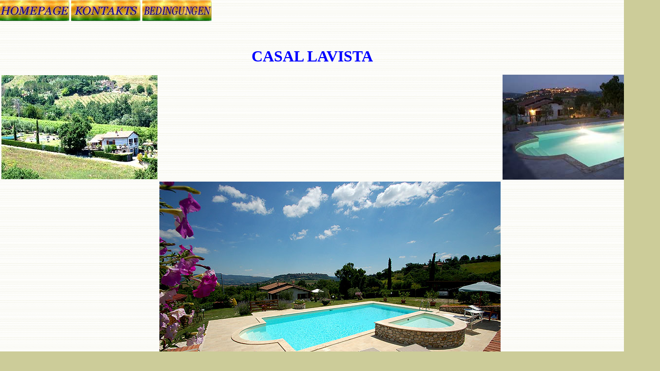

--- FILE ---
content_type: text/html
request_url: https://casamerina.tripod.com/LAVISTAD.htm
body_size: 45725
content:












<html>

<head>
<meta http-equiv="Content-Type" content="text/html; charset=windows-1252">
<meta name="GENERATOR" content="Microsoft FrontPage 6.0">
<meta name="ProgId" content="FrontPage.Editor.Document">
<script>



function inse(a) {

		
        window.open(a,'','scrollbars=yes,resizable=yes,width=700,height=690,left=30,status=no,location=yes,toolbar=yes')

//
}

</script>
<script>



function bese(a) {

		
        window.open(a,'','scrollbars=yes,resizable=yes,width=700,height=690,left=180,status=no,location=yes,toolbar=yes');

//
}

</script>

<title>Casamerina</title><script src="js/jquery-1.7.2.min.js"></script>
<script src="js/lightbox.js"></script>
<link href="css/lightbox.css" rel="stylesheet" />
<script type="text/javascript">var message=""; function clickIE() {if (document.all) {(message); return false}} function clickNS(e) {if (document.layers||(document.getElementById&&!document.all)) {if (e.which==2||e.which==3) {(message); return false}}} if (document.layers) {document.captureEvents(Event.MOUSEDOWN); document.onmousedown=clickNS} else {document.onmouseup=clickNS; document.oncontextmenu=clickIE} document.oncontextmenu=new Function("return false")</script> 
<!DOCTYPE html>
 <meta name="viewport" content="initial-scale=1.0">
    <meta charset="utf-8">
    <style>
      html, body {
        height: 100%;
        margin: 0;
        padding: 0;
      }
      #map {
        height: 99%;
      }
    </style>

<!-- Facebook Pixel Code -->
<script>
!function(f,b,e,v,n,t,s){if(f.fbq)return;n=f.fbq=function(){n.callMethod?
n.callMethod.apply(n,arguments):n.queue.push(arguments)};if(!f._fbq)f._fbq=n;
n.push=n;n.loaded=!0;n.version='2.0';n.queue=[];t=b.createElement(e);t.async=!0;
t.src=v;s=b.getElementsByTagName(e)[0];s.parentNode.insertBefore(t,s)}(window,
document,'script','https://connect.facebook.net/en_US/fbevents.js');

fbq('init', '1206384789443077'); // Insert your pixel ID here. 
fbq('track', 'PageView');
</script>
<noscript><img height="1" width="1" style="display:none"
src="https://www.facebook.com/tr?id=1206384789443077&ev=PageView&noscript=1"
/></noscript>
<!-- DO NOT MODIFY -->
<!-- End Facebook Pixel Code -->
<meta name="Microsoft Theme" content="mioweb5b 0111, default">
</head>

<body background="_themes/mioweb5b/strbkgde.gif" bgcolor="#CCCC99" text="#5E2596" link="#5E25FF" vlink="#FF25FF" alink="#FF2500"><!--mstheme--><font face="Verdana, Arial, Helvetica">
<p align="left">
<a href="CASAMERINAD.htm">
<img border="0" src="HOMEPAGE-B.jpg" width="142" height="43"></a>
<a target="_blank" href="ContactenD.htm">
<img border="0" src="KONTAKTS-B.jpg" width="142" height="43"></a>
<a target="_blank" href="VoorwaardenD.htm">
<img border="0" src="BEDINGUNGEN-B.jpg" width="142" height="43"></a></p>
<p align="left">&nbsp;</p>
<p align="center"><b><font face="Times New Roman" size="6" color="#0000FF">CASAL 
LAVISTA</font></b></p>
<!--mstheme--></font><table border="0" width="100%" id="table799">
  <tr>
  <td width="519" align="center"><!--mstheme--><font face="Verdana, Arial, Helvetica">
	<img border="0" src="CSUN036.jpg" width="320" height="213"><!--mstheme--></font></td>
<td width="520" align="center"><!--mstheme--><font face="Verdana, Arial, Helvetica">&nbsp;<!--mstheme--></font></td>
<td width="520" align="center"><!--mstheme--><font face="Verdana, Arial, Helvetica"><a target="_blank" href="CSU042.jpg">
<img border="0" src="CSU042.jpg" width="320" height="215"></a><!--mstheme--></font></td>
 </tr>
  <tr>
<td width="519" align="center"><!--mstheme--><font face="Verdana, Arial, Helvetica">&nbsp;<!--mstheme--></font></td>
<td width="520" align="center"><!--mstheme--><font face="Verdana, Arial, Helvetica"><a target="_blank" href="CSU037.jpg">
 <img border="0" src="CSU037.jpg"></a><!--mstheme--></font></td>
<td width="520" align="center"><!--mstheme--><font face="Verdana, Arial, Helvetica">&nbsp;<!--mstheme--></font></td>
 </tr>
  <tr>
<td width="519" align="center"><!--mstheme--><font face="Verdana, Arial, Helvetica"><a target="_blank" href="CSU045.jpg">
<img border="0" src="CSU045.jpg" width="320" height="215"></a><!--mstheme--></font></td>
<td width="520" align="center"><!--mstheme--><font face="Verdana, Arial, Helvetica">&nbsp;<!--mstheme--></font></td>
<td width="520" align="center"><!--mstheme--><font face="Verdana, Arial, Helvetica"><a target="_blank" href="CSU044.jpg">
<img border="0" src="CSU044.jpg" width="320" height="215"></a><!--mstheme--></font></td>
 </tr>
</table><!--mstheme--><font face="Verdana, Arial, Helvetica">

<p align="center">&nbsp;</p><!--mstheme--></font><table border="1" width="100%" id="table801" bordercolordark="#5E9625" bordercolorlight="#5E9625">
	<tr>
		<td><!--mstheme--><font face="Verdana, Arial, Helvetica"><!--mstheme--></font><table border="0" width="100%" height="382" id="table816">
			<tr>
				<td><!--mstheme--><font face="Verdana, Arial, Helvetica">
	<p class="MsoNormal" style="text-align: justify; mso-layout-grid-align: none; text-autospace: none; margin-left: 5; margin-right: 5">
    <b><font face="Times New Roman" color="#663300">The house lies 3,5 Kms from the </font></b>
	<span style="font-weight: 700"><font face="Times New Roman" color="#663300">
	well known city of Orvieto</font></span><b><font face="Times New Roman" color="#663300"> 
	in a hilly position. From the property you have a panoramic sight and the town self 
	(beautiful at sunset and at night) and on the surrounding valley. The position of the villa 
	allows to quickly reach the principal cultural and naturalistic beauties of 
	Umbria, Rome and northern Lazio, southern Tuscany </font></b>
	<span style="mso-bidi-font-weight: normal; mso-bidi-font-size: 10.0pt; mso-bidi-font-family: Courier New; mso-ansi-language: NL; font-weight: 700">
	<font color="#663300" face="Times New Roman" size="3">
	(Siena, Arezzo, Montepulciano). </font></span>
	<b><font face="Times New Roman" color="#663300">From the villa in around 10 
	minutes driving you are on the motorway Rome-Florence. The train station of 
	Orvieto Scalo is 4 kms far away, the journey time is 1 hour for Rome and 2 
	hours for Florence. The nearest bus stop is 2 kms from the property. The villa is suitable for max 6 persons. </font></b>
									<font color="#663300" face="Times New Roman" size="3">
									<span style="font-weight: 700; mso-bidi-font-weight: normal; mso-bidi-font-size: 10.0pt; mso-bidi-font-family: Courier New; mso-ansi-language: NL">
									&nbsp;</span></font><b><font face="Times New Roman" color="#663300">The terrace near the house is equipped with a gazebo, table and 
	chairs. So it will be possible to eat outdoor and enjoy at the same time the panoramic view on 
	Orvieto. The property has a private garden and swimming pool for sole use of 
	the tenant. The pool is 6x12 meters with a depth of 150cm, there is also a 
	little pool suitable for young children (depth around 50cm). </font></b>
									<font color="#663300" face="Times New Roman" size="3">
									<span style="font-weight: 700; mso-bidi-font-weight: normal; mso-bidi-font-size: 10.0pt; mso-bidi-font-family: Courier New; mso-ansi-language: NL">
									The small building near the pool can be used 
	as changing room and it has also a toilet, 3 ring stove and a fridge for 
	drinks.&nbsp; There is a gezebo with table and chairs if you want to eat 
	near the pool.</span></font><b><font face="Times New Roman" color="#663300"> </font></b>
    <span style="font-weight: 700"><font face="Times New Roman" color="#663300">
	The nearest shops (supermarket, bakery, butcher, pharmacy and some other 
	shops) are situated in Sferracavallo (2,5 kms from the property). There are 
	different restaurants within 4/6 kms from the house. </font></span>
		</p>
				<!--mstheme--></font></td>
				<td><!--mstheme--><font face="Verdana, Arial, Helvetica">
				<img border="0" src="satviewsmall.jpg" width="448" height="251"><!--mstheme--></font></td>
			</tr>
			<tr>
				<td colspan="2"><!--mstheme--><font face="Verdana, Arial, Helvetica">
      	<p class="MsoNormal" style="mso-layout-grid-align: none; text-autospace: none; margin-left: 40; margin-right: 40; margin-top: 25" align="center">
		<span style="mso-bidi-font-size: 10.0pt; mso-bidi-font-family: Courier New; mso-ansi-language: NL; mso-bidi-font-weight: normal" lang="NL">
		<font color="#663300" size="4">
		<b style="mso-bidi-font-weight: normal; mso-bidi-font-size: 10.0pt; mso-bidi-font-family: Courier New; mso-ansi-language: NL">
		<font face="Times New Roman">SOUTHERN/CENTRE UMBRIA</font></b></font></span></p>
      	<p class="MsoNormal" style="text-align: justify; line-height: normal; text-autospace: none; margin-left: 3.75pt; margin-right: 3.75pt">
		<b>
		<span lang="NL" style="font-size: 12.0pt; font-family: 'Times New Roman',serif; color: #663300">
		In Umbria, a region that has gained a name for being the green heart of 
		Italy, tourism is growing because of the unfamiliar harmony between 
		nature, antiquities, historic centres and culture. The quiet of the 
		countryside, good provisions and an inimitable cuisine are the great 
		draw. This region is less touristy than Tuscany and this is 
		especially&nbsp;appreciated&nbsp;by many&nbsp;tourists.</span></b></p>
		<p class="MsoNormal" style="text-align: justify; line-height: normal; text-autospace: none; margin-left: 3.75pt; margin-right: 3.75pt">
		<b>
		<span lang="EN-US" style="font-size: 12.0pt; font-family: 'Times New Roman',serif; color: #663300">
		Southern/centre Umbria</span><span lang="NL" style="font-size: 12.0pt; font-family: 'Times New Roman',serif; color: #663300"> 
		forms an ideal starting point for enjoying the peace of the surrounding 
		hilly and mountainous landscape and on the other hand making trips to 
		beautifull towns like Todi, Orvieto, Narni, Spoleto, Perugia, Gubbio, 
		Assisi. There are also numerous charming little villages – many of 
		medieval origin - as Amelia, Labro, Spello, Norcia, Bevagna, Montefalco 
		to visit. In many towns and villages you can taste local dishes or buy 
		local wines and olive oil (generally of excellent quality). You can also 
		easily visit – in day trips - famous towns and charming villages in the 
		southern part of Tuscany such as Siena, Arezzo, San Giminiano, Pienza, 
		Cortona, Sinalunga, etc. Many tourists visit also Rome from here 
		(without staying in the city which is very hot in summer) once or more 
		times. It is possible to go by car (journey of 1h-1h30) or by train from 
		the stations of: Terni, Narni-Amelia, Orte &amp; Orvieto. </span></b></p>
		<p class="MsoNormal" style="text-align:justify"><b>
		<span lang="EN-US" style="font-size: 12.0pt; line-height: 115%; font-family: 'Times New Roman',serif; color: #663300">
		W</span><span lang="NL" style="font-size: 12.0pt; line-height: 115%; font-family: 'Times New Roman',serif; color: #663300">e 
		must not forget the mountains with some splendid woods, e.g. Terminillo 
		(up to 2000 metres by car). In around 1 hour it is possible to reach the 
		shimmering lakes of Bracciano, Vico, Piediluco, Bolsena and Trasimeno. 
		The Mediterranean Sea (mostly sand beaches) situated between Tarquinia 
		and Chiarone are 90-120 Kms away (around 1h20-1h40 driving). Near the 
		city of Terni you can also visit the Marmore falls (165 meters, one of 
		the highest of Europe), there is nearby also a 
		rafting/canoeing/hydrospeed center.</span></b><!--mstheme--></font></td>
			</tr>
		</table><!--mstheme--><font face="Verdana, Arial, Helvetica"><!--mstheme--></font></td>
	</tr>
</table><!--mstheme--><font face="Verdana, Arial, Helvetica">
<p class="MsoNormal" style="mso-layout-grid-align: none; text-autospace: none; margin-left: 5; margin-right: 5" align="justify">&nbsp;</p>
<!--mstheme--></font><table border="2" width="100%" id="table802" bordercolordark="#5E9625" bordercolorlight="#5E9625">
  <tr>
    <td width="25%" align="center"><!--mstheme--><font face="Verdana, Arial, Helvetica"><a href="CSU073.jpg" rel="lightbox[casamerina]" title="Click left or right side for Previous or Next photo - X to close"><img border="0" src="CSU073p.jpg"></a><!--mstheme--></font></td>
    <td width="25%" align="center"><!--mstheme--><font face="Verdana, Arial, Helvetica"><a href="CSU038.jpg" rel="lightbox[casamerina]" title="Click left or right side for Previous or Next photo - X to close"><img border="0" src="CSU038p.jpg"></a><!--mstheme--></font></td>
    <td width="25%" align="center"><!--mstheme--><font face="Verdana, Arial, Helvetica"><a href="CSU043.jpg" rel="lightbox[casamerina]" title="Click left or right side for Previous or Next photo - X to close"><img border="0" src="CSU043p.jpg"></a><!--mstheme--></font></td>
    <td width="25%" align="center"><!--mstheme--><font face="Verdana, Arial, Helvetica"><a href="CSU049.jpg" rel="lightbox[casamerina]" title="Click left or right side for Previous or Next photo - X to close"><img border="0" src="CSU049p.jpg" ></a><!--mstheme--></font></td>
  </tr>
</table><!--mstheme--><font face="Verdana, Arial, Helvetica"><!--mstheme--></font><table border="2" width="100%" id="table803" bordercolordark="#5E9625" bordercolorlight="#5E9625">
  <tr>
    <td width="25%" align="center"><!--mstheme--><font face="Verdana, Arial, Helvetica"><a href="CSU059.jpg" rel="lightbox[casamerina]" title="Click left or right side for Previous or Next photo - X to close"><img border="0" src="CSU059p.jpg"></a><!--mstheme--></font></td>
    <td width="25%" align="center"><!--mstheme--><font face="Verdana, Arial, Helvetica"><a href="CSU063.jpg" rel="lightbox[casamerina]" title="Click left or right side for Previous or Next photo - X to close"><img border="0" src="CSU063p.jpg"></a><!--mstheme--></font></td>
    <td width="25%" align="center"><!--mstheme--><font face="Verdana, Arial, Helvetica"><a href="CSU064.jpg" rel="lightbox[casamerina]" title="Click left or right side for Previous or Next photo - X to close"><img border="0" src="CSU064p.jpg"></a><!--mstheme--></font></td>
    <td width="25%" align="center"><!--mstheme--><font face="Verdana, Arial, Helvetica"><a href="CSUM000.jpg" rel="lightbox[casamerina]" title="Klik links of rechts in de foto voor Vorige of Volgende - X om te sluiten"><img border="0" src="CSUM000p.jpg"></a><!--mstheme--></font></td>
  </tr>
</table><!--mstheme--><font face="Verdana, Arial, Helvetica"><!--mstheme--></font><table border="2" width="100%" id="table804" bordercolordark="#5E9625" bordercolorlight="#5E9625">
  <tr>
    <td width="25%" align="center"><!--mstheme--><font face="Verdana, Arial, Helvetica"><a href="CSU050.jpg" rel="lightbox[casamerina]" title="Click left or right side for Previous or Next photo - X to close"><img border="0" src="CSU050p.jpg"></a><!--mstheme--></font></td>
    <td width="25%" align="center"><!--mstheme--><font face="Verdana, Arial, Helvetica"><a href="CSU051.jpg" rel="lightbox[casamerina]" title="Click left or right side for Previous or Next photo - X to close"><img border="0" src="CSU051p.jpg"></a><!--mstheme--></font></td>
    <td width="25%" align="center"><!--mstheme--><font face="Verdana, Arial, Helvetica"><a href="CSU053.jpg" rel="lightbox[casamerina]" title="Click left or right side for Previous or Next photo - X to close"><img border="0" src="CSU053p.jpg"></a><!--mstheme--></font></td>
    <td width="25%" align="center"><!--mstheme--><font face="Verdana, Arial, Helvetica"><a href="CSU055.jpg" rel="lightbox[casamerina]" title="Click left or right side for Previous or Next photo - X to close"><img border="0" src="CSU055p.jpg" ></a><!--mstheme--></font></td>
  </tr>
</table><!--mstheme--><font face="Verdana, Arial, Helvetica"><!--mstheme--></font><table border="2" width="100%" id="table812" bordercolordark="#5E9625" bordercolorlight="#5E9625">
  <tr>
    <td width="25%" align="center"><!--mstheme--><font face="Verdana, Arial, Helvetica"><a href="CSUN010.jpg" rel="lightbox[casamerina]" title="Click left or right side for Previous or Next photo - X to close"><img border="0" src="CSUN010p.jpg"></a><!--mstheme--></font></td>
    <td width="25%" align="center"><!--mstheme--><font face="Verdana, Arial, Helvetica"><a href="CSUN019.jpg" rel="lightbox[casamerina]" title="Click left or right side for Previous or Next photo - X to close"><img border="0" src="CSUN019p.jpg"></a><!--mstheme--></font></td>
    <td width="25%" align="center"><!--mstheme--><font face="Verdana, Arial, Helvetica"><a href="CSUN052.jpg" rel="lightbox[casamerina]" title="Click left or right side for Previous or Next photo - X to close"><img border="0" src="CSUN052p.jpg"></a><!--mstheme--></font></td>
    <td width="25%" align="center"><!--mstheme--><font face="Verdana, Arial, Helvetica"><a href="CSUN051.jpg" rel="lightbox[casamerina]" title="Click left or right side for Previous or Next photo - X to close"><img border="0" src="CSUN051p.jpg" ></a><!--mstheme--></font></td>
  </tr>
</table><!--mstheme--><font face="Verdana, Arial, Helvetica"><!--mstheme--></font><table border="2" width="100%" id="table813" bordercolordark="#5E9625" bordercolorlight="#5E9625">
  <tr>
    <td width="25%" align="center"><!--mstheme--><font face="Verdana, Arial, Helvetica"><a href="CSUN049.jpg" rel="lightbox[casamerina]" title="Click left or right side for Previous or Next photo - X to close"><img border="0" src="CSUN049p.jpg"></a><!--mstheme--></font></td>
    <td width="25%" align="center"><!--mstheme--><font face="Verdana, Arial, Helvetica"><a href="CSUN025.jpg" rel="lightbox[casamerina]" title="Click left or right side for Previous or Next photo - X to close">
	<img border="0" src="CSUN025p.jpg"></a><!--mstheme--></font></td>
    <td width="25%" align="center"><!--mstheme--><font face="Verdana, Arial, Helvetica"><a href="CSUN023.jpg" rel="lightbox[casamerina]" title="Click left or right side for Previous or Next photo - X to close">
	<img border="0" src="CSUN023p.jpg"></a><!--mstheme--></font></td>
    <td width="25%" align="center"><!--mstheme--><font face="Verdana, Arial, Helvetica"><a href="CSUN027.jpg" rel="lightbox[casamerina]" title="Click left or right side for Previous or Next photo - X to close">
	<img border="0" src="CSUN027p.jpg"></a><!--mstheme--></font></td>
  </tr>
</table><!--mstheme--><font face="Verdana, Arial, Helvetica"><!--mstheme--></font><table border="0" cellspacing="5" width="100%" id="table805">
 <tr>
    <td width="100%"><!--mstheme--><font face="Verdana, Arial, Helvetica">
      <p align="center"><font color="#96255E" face="Lucida Sans Unicode" size="1">
		Klicken Sie auf den Bildern zur Vergrößerung</font><!--mstheme--></font></td>
  </tr>
</table><!--mstheme--><font face="Verdana, Arial, Helvetica">
<p class="MsoNormal" style="mso-layout-grid-align: none; text-autospace: none; margin-left: 5; margin-right: 5" align="justify">&nbsp;</p>
<!--mstheme--></font><table border="2" cellspacing="5" width="100%" bordercolordark="#5E9625" bordercolorlight="#5E9625">
  <tr>
    <td width="50%" align="center" valign="top"><!--mstheme--><font face="Verdana, Arial, Helvetica"><b><font face="Times New Roman" size="3">
	Was finden Sie bei der Wohnung?</font></b>
      <!--mstheme--></font><!--msthemelist--><table border="0" cellpadding="0" cellspacing="0" width="100%">
		<!--msthemelist--><tr><td valign="baseline" width="42"><img src="_themes/mioweb5b/arcbul1a.gif" width="15" height="15" hspace="13" alt="bullet"></td><td valign="top" width="100%"><!--mstheme--><font face="Verdana, Arial, Helvetica">
          <p align="left"><font face="Times New Roman" size="3">Parkplatz</font><!--mstheme--></font><!--msthemelist--></td></tr>
		<!--msthemelist--><tr><td valign="baseline" width="42"><img src="_themes/mioweb5b/arcbul1a.gif" width="15" height="15" hspace="13" alt="bullet"></td><td valign="top" width="100%"><!--mstheme--><font face="Verdana, Arial, Helvetica">
          <p align="left"><font face="Times New Roman" size="3">Gartenstühle &amp; 
			Liegen</font><!--mstheme--></font><!--msthemelist--></td></tr>
		<!--msthemelist--><tr><td valign="baseline" width="42"><img src="_themes/mioweb5b/arcbul1a.gif" width="15" height="15" hspace="13" alt="bullet"></td><td valign="top" width="100%"><!--mstheme--><font face="Verdana, Arial, Helvetica">
        <p align="left"><font face="Times New Roman">Terrasse mit Gazebo,Tischen 
		und Stühlen für draußen zu essen</font><!--mstheme--></font><!--msthemelist--></td></tr>
		<!--msthemelist--><tr><td valign="baseline" width="42"><img src="_themes/mioweb5b/arcbul1a.gif" width="15" height="15" hspace="13" alt="bullet"></td><td valign="top" width="100%"><!--mstheme--><font face="Verdana, Arial, Helvetica">
          <p align="left"><font face="Times New Roman" size="3">Barbecue und 
			Stein-Backofen</font><!--mstheme--></font><!--msthemelist--></td></tr>
		<!--msthemelist--><tr><td valign="baseline" width="42"><img src="_themes/mioweb5b/arcbul1a.gif" width="15" height="15" hspace="13" alt="bullet"></td><td valign="top" width="100%"><!--mstheme--><font face="Verdana, Arial, Helvetica">
          <p align="left"><font face="Times New Roman" size="3">Schwimmbad</font> <font face="Times New Roman" size="3">
			(12m x 6m Tiefe: min/max 1,50m). Offen 28/4-29/9</font><!--mstheme--></font><!--msthemelist--></td></tr>
	<!--msthemelist--></table><!--mstheme--><font face="Verdana, Arial, Helvetica">
	<!--mstheme--></font></td>
    <td width="50%" align="center" rowspan="2"><!--mstheme--><font face="Verdana, Arial, Helvetica"><!--mstheme--></font><table border="0" width="100%" id="table594">
      <tr>
        <td align="center"><!--mstheme--><font face="Verdana, Arial, Helvetica">&nbsp;<!--mstheme--></font></td>
        <th align="center" nowrap><!--mstheme--><font face="Verdana, Arial, Helvetica"><b><font size="3" face="Times New Roman">
		ENTFERNUNGEN:</font></b><p align="left">
        <b><font face="Times New Roman">nächste Dorf&nbsp;&nbsp;&nbsp;&nbsp;&nbsp;&nbsp;&nbsp;&nbsp;&nbsp;&nbsp;&nbsp;&nbsp;&nbsp;&nbsp;&nbsp;&nbsp;&nbsp;&nbsp;&nbsp;&nbsp;&nbsp;&nbsp;&nbsp;&nbsp;&nbsp; 
		2,5 km</font></b></p>
		<p align="left">
        <b><font size="3" face="Times New Roman">
        Orvieto&nbsp;&nbsp;&nbsp;&nbsp;&nbsp;&nbsp;&nbsp;&nbsp;&nbsp;&nbsp;&nbsp;&nbsp;&nbsp;&nbsp;&nbsp;&nbsp;&nbsp;&nbsp;&nbsp;&nbsp;&nbsp;&nbsp;&nbsp;&nbsp;&nbsp;&nbsp;&nbsp;&nbsp;&nbsp;&nbsp;&nbsp; 
		&nbsp;&nbsp;&nbsp;3,5 km</font></b></p>
        <p align="left"><b><font size="3" face="Times New Roman">
        Todi&nbsp;&nbsp;&nbsp;&nbsp;&nbsp;&nbsp;&nbsp;&nbsp;&nbsp;&nbsp;&nbsp;&nbsp;&nbsp;&nbsp;&nbsp;&nbsp;&nbsp;&nbsp;&nbsp;&nbsp;&nbsp;&nbsp;&nbsp;&nbsp;&nbsp;&nbsp;&nbsp;&nbsp;&nbsp;&nbsp;&nbsp;&nbsp;&nbsp;&nbsp;&nbsp;&nbsp;&nbsp;&nbsp;&nbsp; 
		40 km</font></b></p>
        <p align="left"><b><font size="3" face="Times New Roman">Montepulciano&nbsp;&nbsp;
        </font></b><font size="3" face="Times New Roman">
        <b>&nbsp;&nbsp;&nbsp;&nbsp;&nbsp;&nbsp;&nbsp;&nbsp;&nbsp;&nbsp;&nbsp;&nbsp;&nbsp;&nbsp;&nbsp;&nbsp;&nbsp;&nbsp; 
		70 km</b></font></p>
        <p align="left"><b><font face="Times New Roman">Bolsena</font><font size="3" face="Times New Roman">&nbsp;&nbsp;&nbsp;&nbsp;&nbsp;&nbsp;&nbsp;&nbsp;&nbsp;&nbsp;&nbsp;&nbsp; 
		&nbsp;&nbsp;&nbsp;&nbsp;&nbsp;&nbsp;&nbsp;&nbsp;&nbsp;&nbsp;&nbsp;&nbsp;&nbsp;&nbsp;&nbsp;&nbsp;&nbsp;&nbsp;&nbsp;&nbsp;&nbsp;22 km</font></b></p>
		<p align="left"><font face="Times New Roman">Perugia&nbsp;&nbsp;&nbsp;&nbsp;&nbsp;&nbsp;&nbsp;&nbsp;&nbsp;&nbsp;&nbsp;&nbsp;&nbsp;&nbsp;&nbsp;&nbsp;&nbsp;&nbsp;&nbsp;&nbsp;&nbsp;&nbsp;&nbsp;&nbsp;&nbsp;&nbsp;&nbsp;&nbsp;&nbsp;&nbsp;&nbsp;&nbsp;&nbsp;&nbsp; 
		80 km</font></p>
        <p align="left"><b><font size="3" face="Times New Roman">Rom&nbsp;&nbsp;&nbsp;&nbsp;&nbsp;&nbsp;&nbsp;&nbsp;&nbsp;&nbsp;&nbsp;&nbsp;&nbsp;&nbsp;&nbsp;&nbsp;&nbsp;&nbsp;&nbsp;&nbsp;&nbsp;&nbsp;&nbsp;&nbsp;&nbsp;&nbsp;&nbsp;&nbsp;&nbsp;&nbsp;&nbsp;&nbsp;&nbsp;&nbsp;&nbsp;&nbsp;&nbsp; 
		140 km</font></b></th>
        <td align="center"><!--mstheme--><font face="Verdana, Arial, Helvetica"><b><font face="Times New Roman">KARTE</font></b><p>
      <font color="#96255E" face="Lucida Sans Unicode" size="1">Klicken Sie auf 
		die Karte zur Vergrößerung</font></p>
        <p><a rel="lightbox[casamerina]" title="Click left or right side for Previous or Next photo - X to close" href="mapISABELL.jpg">
        <img border="0" src="mapISABELL2.jpg" width="220" height="215"></a><!--mstheme--></font></td>
      </tr>
    </table><!--mstheme--><font face="Verdana, Arial, Helvetica"><!--mstheme--></font></td>
  </tr>
  <tr>
    <td width="50%" align="center"><!--mstheme--><font face="Verdana, Arial, Helvetica"><!--mstheme--></font><table border="0" width="100%" id="table815">
		<tr>
        <td align="center" width="153" rowspan="2"><!--mstheme--><font face="Verdana, Arial, Helvetica">
		<b><font face="Lucida Sans Unicode" color="#96255E" size="2">
		Satellite view: </font></b><!--mstheme--></font></td>
        <td align="center" width="604" valign="bottom"><!--mstheme--><font face="Verdana, Arial, Helvetica">
		<p align="left"> 
		<a target="_blank" href="http://her.is/3WQE7">
		<font size="2">
		<img border="0" src="ar_a_bl1sm.gif" width="60" height="25" align="left"></font></a><font size="2">Here 
		(nokia maps) - move the cursor on <b>Vista mappa</b> and click on <b>
		satellite</b></font><!--mstheme--></font></td>
      	</tr>
		<tr>
        <td align="center" width="604"><!--mstheme--><font face="Verdana, Arial, Helvetica">
		<p align="left"> 
		<a target="_blank" href="http://maps.google.it/maps?hl=it&ll=42.717594,12.077773&spn=0.004328,0.009645&t=h&z=17&vpsrc=6">
		<font size="2">
		<img border="0" src="ar_a_bl1sm.gif" width="60" height="25" align="left"></font></a><font size="2">Googlemap</font><!--mstheme--></font></td>
      	</tr>
	</table><!--mstheme--><font face="Verdana, Arial, Helvetica"><!--mstheme--></font></td>
  </tr>
  </table><!--mstheme--><font face="Verdana, Arial, Helvetica">
<p align="center">&nbsp;</p>
	<!--mstheme--></font><table border="2" width="100%" id="table593" bordercolordark="#5E9625" bordercolorlight="#5E9625">
  <tr>
    <td align="center"><!--mstheme--><font face="Verdana, Arial, Helvetica"><b><font face="Times New Roman" size="2">KEINE ANDEREN PERSONEN WOHNEN IN DER VILLA, ODER BENUTZTEN DAS SWIMMING POOL</font></b><!--mstheme--></font></td>
  </tr>
</table><!--mstheme--><font face="Verdana, Arial, Helvetica"><!--mstheme--></font><table border="2" width="100%" id="table806" bordercolordark="#5E9625" bordercolorlight="#5E9625">
  <tr>
    <td width="25%" align="center"><!--mstheme--><font face="Verdana, Arial, Helvetica"><a href="CSU002.jpg" rel="lightbox[casamerina]" title="Click left or right side for Previous or Next photo - X to close"><img border="0" src="CSU002p.jpg"></a><!--mstheme--></font></td>
    <td width="25%" align="center"><!--mstheme--><font face="Verdana, Arial, Helvetica"><a href="CSU003.jpg" rel="lightbox[casamerina]" title="Click left or right side for Previous or Next photo - X to close"><img border="0" src="CSU003p.jpg"></a><!--mstheme--></font></td>
    <td width="25%" align="center"><!--mstheme--><font face="Verdana, Arial, Helvetica"><a href="CSU007.jpg" rel="lightbox[casamerina]" title="Click left or right side for Previous or Next photo - X to close"><img border="0" src="CSU007p.jpg"></a><!--mstheme--></font></td>
    <td width="25%" align="center"><!--mstheme--><font face="Verdana, Arial, Helvetica"><a href="CSU010.jpg" rel="lightbox[casamerina]" title="Click left or right side for Previous or Next photo - X to close"><img border="0" src="CSU010p.jpg" ></a><!--mstheme--></font></td>
  </tr>
</table><!--mstheme--><font face="Verdana, Arial, Helvetica"><!--mstheme--></font><table border="2" width="100%" id="table814" bordercolordark="#5E9625" bordercolorlight="#5E9625">
  <tr>
    <td width="25%" align="center"><!--mstheme--><font face="Verdana, Arial, Helvetica"><a href="CSU075.jpg" rel="lightbox[casamerina]" title="Click left or right side for Previous or Next photo - X to close"><img border="0" src="CSU075p.jpg"></a><!--mstheme--></font></td>
    <td width="25%" align="center"><!--mstheme--><font face="Verdana, Arial, Helvetica"><a href="CSU072.jpg" rel="lightbox[casamerina]" title="Click left or right side for Previous or Next photo - X to close"><img border="0" src="CSU072p.jpg"></a><!--mstheme--></font></td>
    <td width="25%" align="center"><!--mstheme--><font face="Verdana, Arial, Helvetica"><a href="CSU068.jpg" rel="lightbox[casamerina]" title="Click left or right side for Previous or Next photo - X to close"><img border="0" src="CSU068p.jpg"></a><!--mstheme--></font></td>
    <td width="25%" align="center"><!--mstheme--><font face="Verdana, Arial, Helvetica"><a href="CSU084.jpg" rel="lightbox[casamerina]" title="Click left or right side for Previous or Next photo - X to close"><img border="0" src="CSU084p.jpg" ></a><!--mstheme--></font></td>
  </tr>
</table><!--mstheme--><font face="Verdana, Arial, Helvetica"><!--mstheme--></font><table border="2" width="100%" id="table807" bordercolordark="#5E9625" bordercolorlight="#5E9625">
  <tr>
    <td width="25%" align="center"><!--mstheme--><font face="Verdana, Arial, Helvetica"><a href="CSU013.jpg" rel="lightbox[casamerina]" title="Click left or right side for Previous or Next photo - X to close"><img border="0" src="CSU013p.jpg"></a><!--mstheme--></font></td>
    <td width="25%" align="center"><!--mstheme--><font face="Verdana, Arial, Helvetica"><a href="CSU014.jpg" rel="lightbox[casamerina]" title="Click left or right side for Previous or Next photo - X to close"><img border="0" src="CSU014p.jpg"></a><!--mstheme--></font></td>
    <td width="25%" align="center"><!--mstheme--><font face="Verdana, Arial, Helvetica"><a href="CSU056.jpg" rel="lightbox[casamerina]" title="Click left or right side for Previous or Next photo - X to close"><img border="0" src="CSU056p.jpg"></a><!--mstheme--></font></td>
    <td width="25%" align="center"><!--mstheme--><font face="Verdana, Arial, Helvetica"><a href="CSU017.jpg" rel="lightbox[casamerina]" title="Click left or right side for Previous or Next photo - X to close"><img border="0" src="CSU017p.jpg" ></a><!--mstheme--></font></td>
  </tr>
</table><!--mstheme--><font face="Verdana, Arial, Helvetica"><!--mstheme--></font><table border="2" width="100%" id="table808" bordercolordark="#5E9625" bordercolorlight="#5E9625">
  <tr>
    <td width="25%" align="center"><!--mstheme--><font face="Verdana, Arial, Helvetica"><a href="CSU026.jpg" rel="lightbox[casamerina]" title="Click left or right side for Previous or Next photo - X to close"><img border="0" src="CSU026p.jpg"></a><!--mstheme--></font></td>
    <td width="25%" align="center"><!--mstheme--><font face="Verdana, Arial, Helvetica"><a href="CSU027.jpg" rel="lightbox[casamerina]" title="Click left or right side for Previous or Next photo - X to close"><img border="0" src="CSU027p.jpg"></a><!--mstheme--></font></td>
    <td width="25%" align="center"><!--mstheme--><font face="Verdana, Arial, Helvetica"><a href="CSU028.jpg" rel="lightbox[casamerina]" title="Click left or right side for Previous or Next photo - X to close"><img border="0" src="CSU028p.jpg" ></a><!--mstheme--></font></td>
  </tr>
</table><!--mstheme--><font face="Verdana, Arial, Helvetica"><!--mstheme--></font><table border="0" cellspacing="5" width="100%" id="table809">
 <tr>
    <td width="100%"><!--mstheme--><font face="Verdana, Arial, Helvetica">
      <p align="center"><font color="#96255E" face="Lucida Sans Unicode" size="1">
		Klicken Sie auf den Bildern zur Vergrößerung</font><!--mstheme--></font></td>
  </tr>
</table><!--mstheme--><font face="Verdana, Arial, Helvetica"><!--mstheme--></font><table border="2" width="100%" bordercolordark="#5E9625" bordercolorlight="#5E9625">
  <tr>
    <td><!--mstheme--><font face="Verdana, Arial, Helvetica">
    <div align="center">
      <!--mstheme--></font><table border="2" width="100%" height="160" bgcolor="#FFFFFF" bordercolordark="#5E9625" bordercolorlight="#5E9625">
  <tr>
    <td align="left" colspan="2"><!--mstheme--><font face="Verdana, Arial, Helvetica">
    <font face="Times New Roman" color="#000000">
<b>Wohnort</b>: ORVIETO</font><!--mstheme--></font></td>
    <td align="left" colspan="2" height="22"><!--mstheme--><font face="Verdana, Arial, Helvetica">
<font face="Times New Roman" color="#000000">
<b>Hauskode</b>: ORV-CLV-6</font><!--mstheme--></font></td>
  </tr>
  <tr>
    <td align="left" colspan="4" height="22"><!--mstheme--><font face="Verdana, Arial, Helvetica">
    <font face="Times New Roman" color="#000000"><b>Erdgeschoß:</b> großen 
	Speisesaal (nicht zur Disposition des Kunden) <b>Erster Stock (120m2):</b> 
	Wohn/Esszimmer mit Kochecke, Schlafzimmer mit Doppelbett und Badezimmer 
	(Dusche),&nbsp; Schlafzimmer mit Doppelbett, Schlafzimmer mit 2 
	Einzelbetten, Badezimmer</font><!--mstheme--></font></td>
  </tr>
  <tr>
    <td align="left" colspan="2" height="22"><!--mstheme--><font face="Verdana, Arial, Helvetica">
<font face="Times New Roman" color="#000000">
<b>Schlafplätze</b>: 6+babybett</font><!--mstheme--></font></td>
    <td align="left" colspan="2" height="22"><!--mstheme--><font face="Verdana, Arial, Helvetica">
<font face="Times New Roman" color="#000000">
<b>Schlafzimmer</b>: 3</font><!--mstheme--></font></td>
  </tr>
  <tr>
    <td align="center" bgcolor="#66FFCC" width="241"><!--mstheme--><font face="Verdana, Arial, Helvetica"><u>
    <font face="Times New Roman" size="2" color="#000000">Schlafzimmer 1</font></u><!--mstheme--></font></td>
    <td align="center" bgcolor="#66FFCC" width="241"><!--mstheme--><font face="Verdana, Arial, Helvetica"><u>
    <font face="Times New Roman" size="2" color="#000000">Schlafzimmer 2</font></u><!--mstheme--></font></td>
    <td align="center" bgcolor="#66FFCC" width="241"><!--mstheme--><font face="Verdana, Arial, Helvetica"><u>
    <font face="Times New Roman" size="2" color="#000000">Schlafzimmer 3</font></u><!--mstheme--></font></td>
    <td align="center" bgcolor="#66FFCC" width="241"><!--mstheme--><font face="Verdana, Arial, Helvetica"><u>
    <font face="Times New Roman" size="2" color="#000000">&nbsp;</font></u><!--mstheme--></font></td>
    </tr>
  <tr>
    <td align="left" style="font-family: Times New Roman; color: #000000; font-size: 8pt" width="241"><!--mstheme--><font face="Verdana, Arial, Helvetica">
    <p>Doppelbett<!--mstheme--></font></td>
    <td align="left" style="font-family: Times New Roman; color: #000000; font-size: 8pt" width="241"><!--mstheme--><font face="Verdana, Arial, Helvetica">Doppelbett<!--mstheme--></font></td>
    <td align="left" style="font-family: Times New Roman; color: #000000; font-size: 8pt" width="241"><!--mstheme--><font face="Verdana, Arial, Helvetica">2 Einzelbetten<!--mstheme--></font></td>
    <td align="left" style="font-family: Times New Roman; color: #000000; font-size: 8pt" width="241"><!--mstheme--><font face="Verdana, Arial, Helvetica"><!--mstheme--></font></td>
    </tr>
  <tr>
    <td align="left" colspan="4" height="22"><!--mstheme--><font face="Verdana, Arial, Helvetica">
<font face="Times New Roman" color="#000000">
<b>Wohnzimmer</b>: 1</font><!--mstheme--></font></td>
  </tr>
  <tr>
    <td align="left" colspan="2"><!--mstheme--><font face="Verdana, Arial, Helvetica">
<font face="Times New Roman" color="#000000">
<b>Küche</b>: 1</font><!--mstheme--></font></td>
    <td align="left" colspan="2" height="22"><!--mstheme--><font face="Verdana, Arial, Helvetica">
<font face="Times New Roman" color="#000000">
<b>Kochecke</b>: </font><!--mstheme--></font></td>
  </tr>
  <tr>
    <td align="left" colspan="4" height="22"><!--mstheme--><font face="Verdana, Arial, Helvetica">
<font face="Times New Roman" color="#000000">
<b>Badezimmer</b>: 2 (1 mit Dusche, 1 mit Badewanne)</font><!--mstheme--></font></td>
  </tr>
  <tr>
    <td align="left" colspan="4" height="22"><!--mstheme--><font face="Verdana, Arial, Helvetica">
    <font face="Times New Roman" color="#000000"><b>Weiterhin</b>: Terrasse mit 
	Gazebo,Tischen und Stühlen </font><!--mstheme--></font></td>
  </tr>
  <tr>
    <td align="left" colspan="4" height="22"><!--mstheme--><font face="Verdana, Arial, Helvetica">
    <font face="Times New Roman" color="#000000">Haushaltsgeräte
    :&nbsp; (*= Vorhanden)</font><!--mstheme--></font></td>
  </tr>
  <tr>
    <td align="left" height="22" colspan="4"><!--mstheme--><font face="Verdana, Arial, Helvetica"><!--mstheme--></font><table border="0" width="958">
      <tr>
        <td valign="top" width="239"><!--mstheme--><font face="Verdana, Arial, Helvetica">
        <font face="Times New Roman" color="#000000">Kühlraum: * </font>
		<!--mstheme--></font></td>
        <td width="239"><!--mstheme--><font face="Verdana, Arial, Helvetica"><font face="Times New Roman" color="#000000">Backofen: *
        </font><!--mstheme--></font></td>
        <td width="239"><!--mstheme--><font face="Verdana, Arial, Helvetica"><font face="Times New Roman" color="#000000">Mikrowellen:
        </font><!--mstheme--></font></td>
        <td width="239" valign="top"><!--mstheme--><font face="Verdana, Arial, Helvetica">
        <font face="Times New Roman" color="#000000">Geschirrspülmaschine: *
        </font><!--mstheme--></font></td>
      </tr>
      <tr>
        <td valign="top" width="239"><!--mstheme--><font face="Verdana, Arial, Helvetica">
        <font face="Times New Roman" color="#000000">Waschmaschine: *</font><!--mstheme--></font></td>
        <td width="239"><!--mstheme--><font face="Verdana, Arial, Helvetica"><font face="Times New Roman" color="#000000">
        TV: * </font><!--mstheme--></font></td>
        <td width="239"><!--mstheme--><font face="Verdana, Arial, Helvetica"><font face="Times New Roman" color="#000000">
        Satelliten-TV: *</font><!--mstheme--></font></td>
        <td width="239" valign="top"><!--mstheme--><font face="Verdana, Arial, Helvetica">
        <font face="Times New Roman" color="#000000">Haarföhn: * </font>
		<!--mstheme--></font></td>
      </tr>
      <tr>
        <td valign="top" width="956" colspan="4"><!--mstheme--><font face="Verdana, Arial, Helvetica">
        <font face="Times New Roman" color="#000000">Weiterhin: Hochstuhl, DVD 
		player, stereo/CD player, Kaffeemaschine, Toaster, Wi-Fi 
		Internet-Anschluss</font><!--mstheme--></font></td>
      </tr>
    </table><!--mstheme--><font face="Verdana, Arial, Helvetica"><!--mstheme--></font></td>
  </tr>
</table><!--mstheme--><font face="Verdana, Arial, Helvetica">
</div>
	<!--mstheme--></font><table border="2" width="100%" bordercolordark="#5E9625" bordercolorlight="#5E9625">
      <tr>
        <td align="center" bgcolor="#FFFF00" width="257" rowspan="2"><!--mstheme--><font face="Verdana, Arial, Helvetica">
		<font face="Times New Roman">Preis
      pro <b> Woche</b> in €</font><p><font face="Verdana, Arial, Helvetica"><a href="javascript:bese('http://www.casamerina.com/Cuurency%20converter.htm')"><img height="25" src="bcurrenConv.jpg" width="118" border="0"></a></font><!--mstheme--></font></td>
<td align="center" bgcolor="#FFFF00" width="257" valign="top"><!--mstheme--><font face="Verdana, Arial, Helvetica">
<p style="line-height: 100%; margin-top: 0"><b><font face="Times New Roman" size="2">06/01 - 
31/05</font></b></p>
<p style="line-height: 100%; margin-top: -15"><b>
<font face="Times New Roman" size="2">20/09 - 23/12</font></b></p>
<p style="line-height: 100%; margin-top: -15">&nbsp;</p>





		<!--mstheme--></font></td>
    <td align="center" bgcolor="#FFFF00" width="257" valign="top"><!--mstheme--><font face="Verdana, Arial, Helvetica">
	<p style="line-height: 100%; margin-top: 0"><b>
	<font face="Times New Roman" size="2">31/05 - 05/07</font></b></p>
<p style="line-height: 100%; margin-top: -15"><b>
<font face="Times New Roman" size="2">30/08 - 20/09</font></b></p>
		<!--mstheme--></font></td>
    <td align="center" bgcolor="#FFFF00" width="257" valign="top"><!--mstheme--><font face="Verdana, Arial, Helvetica">
<p style="line-height: 100%; margin-top: 0"><b>
<font face="Times New Roman" size="2">05/07 - 30/08</font></b></p>







		<!--mstheme--></font></td>
        <td align="center" rowspan="3" width="257" bgcolor="#FFFFFF"><!--mstheme--><font face="Verdana, Arial, Helvetica">
		<p style="line-height: 100%; margin-top: 0">
		<a target="_blank" href="planLAVISTA.jpg">
		<img border="0" src="planLAVISTAp.jpg" width="190" height="211"></a></p>
      <p align="center"><font color="#96255E" face="Lucida Sans Unicode" size="1">
		Klicken Sie auf den Bildern zur Vergrößerung</font><!--mstheme--></font></td>
        <td align="center" rowspan="3" width="258" bgcolor="#FFFFFF"><!--mstheme--><font face="Verdana, Arial, Helvetica">
		<font face="Verdana, Arial, Helvetica">
        <a href="javascript:inse('http://www.casamerina.com/InschrijfformulierD.htm?id=ORV-CLV-6');"><img src="reserverenD2.jpg" border="0" width="128" height="50"></a></font>
      <p>
      <a href="javascript:bese('http://www.casamerina.com/BeschikD.htm?id=ORV-CLV-6');"><img border="0" src="beschikD2.jpg" width="128" height="50"></a></p>
        <!--mstheme--></font></td>
      </tr>
      <tr>
        <td align="center" width="257" bgcolor="#FFFFFF" style="font-family: Times New Roman; font-size: 10pt; color: #000000" height="24"><!--mstheme--><font face="Verdana, Arial, Helvetica">1000<!--mstheme--></font></td>
        <td align="center" width="257" bgcolor="#FFFFFF" style="font-family: Times New Roman; font-size: 10pt; color: #000000" height="24"><!--mstheme--><font face="Verdana, Arial, Helvetica">1250<!--mstheme--></font></td>
        <td align="center" width="257" bgcolor="#FFFFFF" style="font-family: Times New Roman; font-size: 10pt; color: #000000" height="24"><!--mstheme--><font face="Verdana, Arial, Helvetica">1600<!--mstheme--></font></td>
      </tr>
      <tr>
        <td align="center" width="301" bgcolor="#FFFFFF" style="font-family: Times New Roman; font-size: 10pt; color: #000000" colspan="2" valign="top"><!--mstheme--><font face="Verdana, Arial, Helvetica">
		<b>
		<font face="Times New Roman" size="2">Im Preis inbegriffen</font></b>
      	<!--mstheme--></font><!--msthemelist--><table border="0" cellpadding="0" cellspacing="0" width="100%">
			<!--msthemelist--><tr><td valign="baseline" width="42"><img src="_themes/mioweb5b/arcbul1a.gif" width="15" height="15" hspace="13" alt="bullet"></td><td valign="top" width="100%"><!--mstheme--><font face="Verdana, Arial, Helvetica">
          <p align="left" style="line-height: 100%">
			<font face="Times New Roman" size="2">Wasser, 
			Gas und Strom</font><!--mstheme--></font><!--msthemelist--></td></tr>
			<!--msthemelist--><tr><td valign="baseline" width="42"><img src="_themes/mioweb5b/arcbul1a.gif" width="15" height="15" hspace="13" alt="bullet"></td><td valign="top" width="100%"><!--mstheme--><font face="Verdana, Arial, Helvetica">
          <p align="left" style="line-height: 100%">
			<font face="Times New Roman" size="2">Wochentliche Bettwäsche &amp; Badetücher</font><!--mstheme--></font><!--msthemelist--></td></tr>
			<!--msthemelist--><tr><td valign="baseline" width="42"><img src="_themes/mioweb5b/arcbul1a.gif" width="15" height="15" hspace="13" alt="bullet"></td><td valign="top" width="100%"><!--mstheme--><font face="Verdana, Arial, Helvetica">
			<p align="left" style="line-height: 100%">
			<font face="Times New Roman" size="2">Wi-Fi Internet-Anschluss</font><!--mstheme--></font><!--msthemelist--></td></tr>
		<!--msthemelist--></table><!--mstheme--><font face="Verdana, Arial, Helvetica">
		<!--mstheme--></font></td>
        <td align="center" width="299" bgcolor="#FFFFFF" style="font-family: Times New Roman; font-size: 10pt; color: #000000" colspan="2" valign="top"><!--mstheme--><font face="Verdana, Arial, Helvetica">
		<b>
		<font face="Times New Roman" size="2">Zusätzlich anfallende Kosten</font></b><!--mstheme--></font><!--msthemelist--><table border="0" cellpadding="0" cellspacing="0" width="100%">
			<!--msthemelist--><tr><td valign="baseline" width="42"><img src="_themes/mioweb5b/arcbul1a.gif" width="15" height="15" hspace="13" alt="bullet"></td><td valign="top" width="100%"><!--mstheme--><font face="Verdana, Arial, Helvetica">
          <p align="left" style="line-height: 100%">
          <font face="Times New Roman" size="2">Heizung Euro 10 pro Tag</font><!--mstheme--></font><!--msthemelist--></td></tr>
			<!--msthemelist--><tr><td valign="baseline" width="42"><img src="_themes/mioweb5b/arcbul1a.gif" width="15" height="15" hspace="13" alt="bullet"></td><td valign="top" width="100%"><!--mstheme--><font face="Verdana, Arial, Helvetica">
        <p align="left" style="line-height: 100%">
		<font face="Times New Roman" size="2">Kaution €.500</font></p>
			<!--mstheme--></font><!--msthemelist--></td></tr>
			<!--msthemelist--><tr><td valign="baseline" width="42"><img src="_themes/mioweb5b/arcbul1a.gif" width="15" height="15" hspace="13" alt="bullet"></td><td valign="top" width="100%"><!--mstheme--><font face="Verdana, Arial, Helvetica">
		<p align="left" style="line-height: 100%">
        <font face="Times New Roman" size="2">Endreinigung: €.90</font></p>
			<!--mstheme--></font><!--msthemelist--></td></tr>
		<!--msthemelist--></table><!--mstheme--><font face="Verdana, Arial, Helvetica">
		<!--mstheme--></font></td>
      </tr>
    </table><!--mstheme--><font face="Verdana, Arial, Helvetica"><!--mstheme--></font></td>
</table><!--mstheme--><font face="Verdana, Arial, Helvetica"><!--mstheme--></font></body>

</html>
